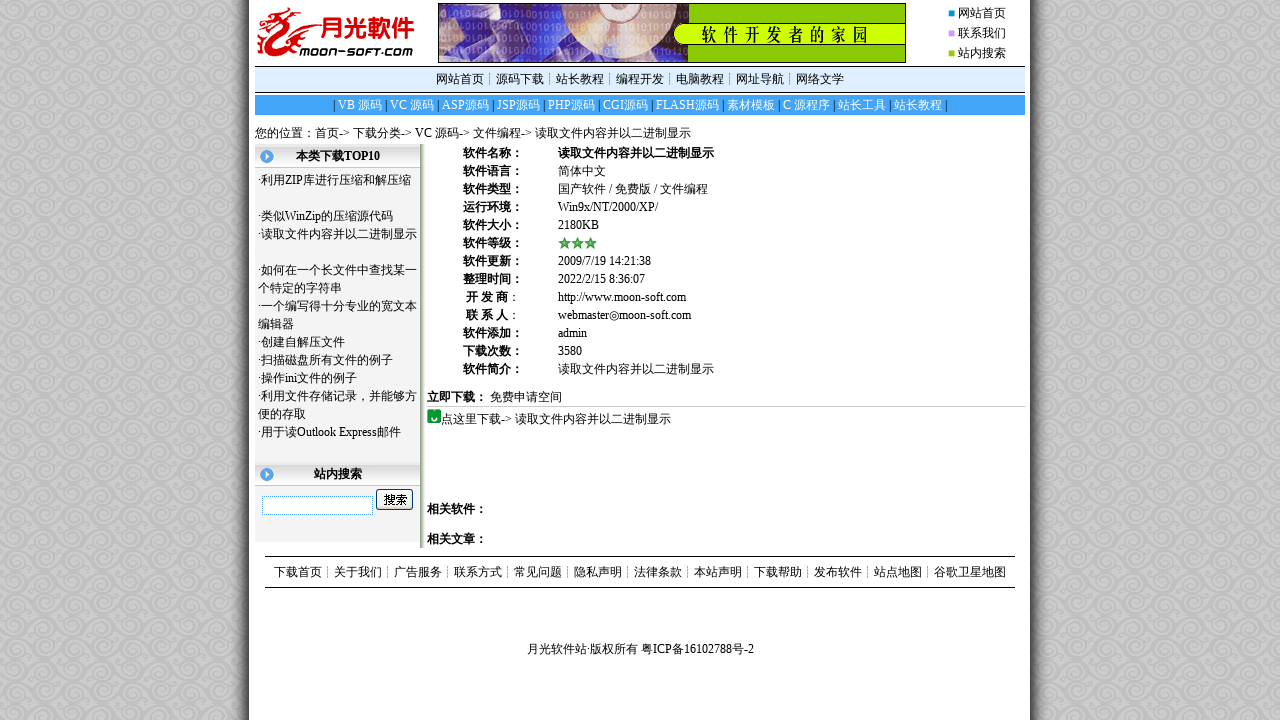

--- FILE ---
content_type: text/html
request_url: https://www.moon-soft.com/download/soft/4581.htm
body_size: 2769
content:
<!DOCTYPE html PUBLIC "-//W3C//DTD HTML 4.0 Transitional//EN">
<html>
<head>
<title>读取文件内容并以二进制显示 　-VC 源码 - 文件编程-免费下载-月光软件</title>
<meta name="viewport" content="width=device-width, initial-scale=1" />
<meta http-equiv="Content-Type" content="text/html; charset=gb2312">
<link href="/text.css" type="text/css" rel="stylesheet">
</head>
<body>

<center><script type="text/javascript" src="/top.js"></script></center>

<div align="center"><center><table border="0" cellpadding="0" cellspacing="0" style="border-collapse: collapse" width="770"><tr><td width="770" height="2" colspan="2"></td></tr><tr><td width="770" bgcolor="#42A5F7" height="20" colspan="2"><p align="center"> | <a href="/download/sort/1_1.htm"><font color="#FFFFFF">VB 源码</font></a> | <a href="/download/sort/2_1.htm"><font color="#FFFFFF">VC 源码</font></a> | <a href="/download/sort/3_1.htm"><font color="#FFFFFF">ASP源码</font></a> | <a href="/download/sort/4_1.htm"><font color="#FFFFFF">JSP源码</font></a> | <a href="/download/sort/5_1.htm"><font color="#FFFFFF">PHP源码</font></a> | <a href="/download/sort/6_1.htm"><font color="#FFFFFF">CGI源码</font></a> | <a href="/download/sort/7_1.htm"><font color="#FFFFFF">FLASH源码</font></a> | <a href="/download/sort/8_1.htm"><font color="#FFFFFF">素材模板</font></a> | <a href="/download/sort/9_1.htm"><font color="#FFFFFF">C 源程序</font></a> | <a href="/download/sort/10_1.htm"><font color="#FFFFFF">站长工具</font></a> | <a href="/download/info/"><font color="#FFFFFF">站长教程</font></a> | </td></tr><tr><td width="770" height="5" colspan="2"></td></tr></table></center></div>

<div id="header" align="center">
  <center>
  <table border="0" cellpadding="0" cellspacing="0" style="border-collapse: collapse" width="770">
    <tr>
      <td width="100%">您的位置：<a href="../index.htm">首页</a>-> <a href="../sort/index.htm">下载分类</a>-> <a href="../sort/2_1.htm">VC 源码</a>-> <a href="../sort/24_1.htm">文件编程</a>-> 读取文件内容并以二进制显示 　</td>
    </tr>
  </table>
  </center>
</div>
<div id="main" align="center">
  <center>
<table border="0" width="770" cellspacing="0" cellpadding="0" style="border-collapse: collapse" bordercolor="#111111">
  <tr>
    <td width="165" valign="top" class="sidebartable">
         <table bgColor="#F4F4F4" border="0" cellPadding="0" cellSpacing="0" width="165" style="border-collapse: collapse" height="100%">
  <tr>
    <td width="100%" valign="top">
      <table border="0" cellpadding="3" cellspacing="0" style="border-collapse: collapse" width="100%">
        <tr>
          <td width="100%" bgcolor="#000000" background="../images/bg_title.gif">
          <p align="center"><b><font color="#000000"> 本类下载TOP10</font></b>
		  </td>
        </tr>
        <tr>
          <td width="100%">·<a href="../soft/2116.htm">利用ZIP库进行压缩和解压缩 　</a><br>·<a href="../soft/2125.htm">类似WinZip的压缩源代码 　</a><br>·<a href="../soft/4581.htm">读取文件内容并以二进制显示 　</a><br>·<a href="../soft/4569.htm">如何在一个长文件中查找某一个特定的字符串 　</a><br>·<a href="../soft/4577.htm">一个编写得十分专业的宽文本编辑器 　</a><br>·<a href="../soft/2119.htm">创建自解压文件 　</a><br>·<a href="../soft/4564.htm">扫描磁盘所有文件的例子 　</a><br>·<a href="../soft/4568.htm">操作ini文件的例子 　</a><br>·<a href="../soft/2115.htm">利用文件存储记录，并能够方便的存取 　</a><br>·<a href="../soft/2113.htm">用于读Outlook Express邮件 　</a><br></td>
        </tr>
      </table>
      <br>
        <table border="0" cellpadding="3" cellspacing="0" style="border-collapse: collapse" width="100%">
        <tr>
          <td width="100%" bgcolor="#000000" background="../images/bg_title.gif">
          <p align="center"><b><font color="#000000"> 站内搜索</font></b>
		  </td>
        </tr>
        <tr align=center><td>
        <form action="../search.asp"><input name="k" size="12" style="border: 1px dotted #42a5f7;"> <input src="../images/d_search.gif" type="image" value="submit" align="ab**iddle" border="0"><input name="type" type="hidden" value="info"></form>
        </td></tr>
<!--左侧广告开始-->
        <tr>
          <td width="100%" align="center">
            <div id="leftad"> </div>
          </td>
        </tr>
<!--左侧广告结束-->
        <tr>
          <td width="100%"><script type="text/javascript" src="/ads/js_index_left.js"></script></td>
        </tr>
      </table>
  </tr>
  </table>
    </td>
    <td width=8 bgColor=#ffffff  background="../images/bg_shadow.gif" align="left" class="sidebartable"></td>
	<td width="600" valign="top" height="2">
	<table border="0" cellpadding="0" cellspacing="0" style="TABLE-LAYOUT: fixed;border-collapse: collapse" width="100%">
        <TR bgColor=#ffffff> 
          <TD noWrap align=middle width="22%"><B>软件名称：</B></TD>
          <TD width="41%"><font color=#000000><strong>读取文件内容并以二进制显示 　</strong></font></TD>
        </TR>
        <TR bgColor=#ffffff> 
          <TD align=middle width="22%"><B>软件语言：</B></TD>
          <TD width="41%"><font color=#000000>简体中文</font></TD>
        </TR>
        <TR bgColor=#ffffff> 
          <TD align=middle width="22%"><B>软件类型：</B></TD>
          <TD width="41%"><font color=#000000>国产软件 / 免费版 / 文件编程</font></TD>
        </TR>
        <TR bgColor=#ffffff> 
          <TD align=middle width="22%"><B>运行环境：</B></TD>
          <TD width="41%"><font color=#000000>Win9x/NT/2000/XP/</font></TD>
        </TR>
        <TR bgColor=#ffffff> 
          <TD align=middle width="22%"><B>软件大小：</B></TD>
          <TD width="41%"><font color=#000000>2180KB</font></TD>
        </TR>
        <TR bgColor=#ffffff> 
          <TD align=middle width="22%"><B>软件等级：</B></TD>
          <TD width="41%"><font color=#000000><img src="../images/d_star.gif" width="13" height="12" border="0"><img src="../images/d_star.gif" width="13" height="12" border="0"><img src="../images/d_star.gif" width="13" height="12" border="0"></font></TD>
        </TR>
        <TR bgColor=#ffffff> 
          <TD align=middle width="22%"><B>软件更新：</B></TD>
          <TD width="41%"><font color=#000000>2009/7/19 14:21:38</font></TD>
        </TR>
        <TR bgColor=#ffffff> 
          <TD align=middle width="22%"><B>整理时间：</B></TD>
          <TD width="41%"><font color=#000000>2022/2/15 8:36:07</font></TD>
        </TR>
        <TR bgColor=#ffffff> 
          <TD align=middle width="22%"><B>开 发 商</B></font>：</TD>
          <TD width="41%"><font color=#000000><a href="https://www.moon-soft.com" target="_blank">http://www.moon-soft.com</a></font></TD>
        </TR>
        <TR bgColor=#ffffff> 
          <TD align=middle width="22%"><B>联 系 人</B></font>：</TD>
          <TD width="41%"><font color=#000000><a href="/cdn-cgi/l/email-protection#[base64]">webmaster◎moon-soft.com</a></font></TD>
        </TR>
        <TR bgColor=#ffffff> 
          <TD align=middle width="22%"><B>软件添加：<B></TD>
          <TD width="41%">admin</TD>
        </TR>
        <TR bgColor=#ffffff> 
          <TD align=middle width="22%"><B>下载次数：</B></TD>
          <TD width="41%"><font color=#000000>3580</font></TD>
        </TR>
        <TR bgColor=#ffffff> 
          <TD align=middle width="22%" valign="top"><font 
            color=#000000><B>软件简介：</B></font></TD>
          <TD colspan="2"><font color=#000000>读取文件内容并以二进制显示</font></TD>
        </TR>
</table>
<table border="0" cellpadding="0" cellspacing="0" style="TABLE-LAYOUT: fixed;border-collapse: collapse" width="100%">
  <tr>
    <td width="100%" height="10"></td>
  </tr>
  <tr>
    <td width="100%" colspan="2"><b>立即下载：</b> <script data-cfasync="false" src="/cdn-cgi/scripts/5c5dd728/cloudflare-static/email-decode.min.js"></script><script type="text/javascript" src="/ads/js_download.js"></script> <!-- <a target="_blank" href="../help/faq.htm">[下载、解压帮助]</a>--></td>
  </tr>
  <tr>
    <td width="100%" bgcolor="#CCCCCC" height="1" colspan="2"></td>
  </tr>
  <tr>
    <td width="100%" height="2" colspan="2"></td>
  </tr>
  <tr>
    <td width="100%" colspan="2"><script language="javascript">function JyDownH(htmlurl){var newwin=window.open(htmlurl,'','width=778,height=290,toolbar=no,location=no,directories=no,status=no,menubar=no,scrollbars=yes,resizable=no');return false;}</script><a href="/zdownloadz/vc/sourcecode/file/HexView.zip"><img border=0 src=../images/d_download.gif width=14 height=14>点这里下载-> 读取文件内容并以二进制显示 　</a><br><br>
<center><script type="text/javascript" src="/ads/js_ad_show_2.js"></script></center>
  </td>
  </tr>

  <tr>
    <td width="100%" height="18" colspan="2"></td>
  </tr>
  <tr>
    <td width="100%" colspan="2"><b>相关软件：</b><br><b><p>相关文章：</b><br><p>
<!--<b>相关网站：</b>
<p><b>注意事项：<br>
</b><font color="#FF0000">☉</font>本站允许500人同时下载,如果出现该页无法显示,请多试几次；如果总是不能下载,请点击<a href='javascript:' onclick='window.open("../error.asp?id=4581","error","width=200,height=100,resizable=no,scrollbars=no,status=no,toolbar=no,menubar=no,location=no")'><strong>报告错误</strong></a>,谢谢!<br><font color="#FF0000">☉</font>请一定升级到最新版[<a href="../search.asp?type=soft&k=WinRAR">WinRAR</a>]才能正常解压本站提供的软件；如有其它问题,欢迎发信<a href="mailto:webmaster◎moon-soft.com?subject=About:[4581] 读取文件内容并以二进制显示 　">联系管理员</a><br><font color="#FF0000">☉</font>由于网站服务器承受能力有限,请其他网站不要直接链接我们提供软件,谢谢!!--></td>
  </tr>
  </table>
     </td>
  </tr>
</table>
  </center>
</div>

<div align="center">
<center>
<table border="0" cellpadding="0" cellspacing="0" style="border-collapse: collapse" bordercolor="#111111" width="750">
    <tr>
      <td width="100%"><hr color="#000000" size="1"></td>
    </tr>
    <tr>
      <td width="100%">
      <p align="center"><a href="index.htm">下载首页</a>┊<a href="/help/aboutus.htm">关于我们</a>┊<a href="/help/">广告服务</a>┊<a href="/help/contact.htm">联系方式</a>┊<a href="/help/faq.htm">常见问题</a>┊<a href="/help/privacy.htm">隐私声明</a>┊<a href="/help/legal.htm">法律条款</a>┊<a href="help/**.htm">本站声明</a>┊<a href="help/faq.htm">下载帮助</a>┊<a href="help/up.htm">发布软件</a>┊<a href="/sitemap.htm">站点地图</a>┊<a href="https://www.williamlong.info/google/" target="_top">谷歌卫星地图</a>
      </td>
    </tr>
    <tr>
      <td width="100%"><hr color="#000000" size="1"></td>
    </tr>
    </table>
</center>
</div>

<center><script type="text/javascript" src="/ads/js_p_show.js"></script></center>
<center><script type="text/javascript" src="/bottom.js"></script></center>

</body>
</html>

--- FILE ---
content_type: application/javascript
request_url: https://www.moon-soft.com/ads/js_ad_x6.js
body_size: 546
content:
//左边
var left_img='<a href="http://www.now.cn" target=_blank><img src="http://b.todayisp.com/100x300.gif" width="100" border="0"></a>';

//右边
var right_img='<a href="http://www.now.cn" target=_blank><img src="http://b.todayisp.com/100x300.gif" width="100" border="0"></a>';

	var delta=0.15
	var collection;
	function floaters() {
		this.items	= [];
		this.addItem	= function(id,x,y,content)
				  {
					document.write('<DIV id='+id+' style="Z-INDEX: 10; POSITION: absolute;  width:80px; height:60px;left:'+(typeof(x)=='string'?eval(x):x)+';top:'+(typeof(y)=='string'?eval(y):y)+'">'+content+'</DIV>');
					
					var newItem				= {};
					newItem.object			= document.getElementById(id);
					newItem.x				= x;
					newItem.y				= y;

					this.items[this.items.length]		= newItem;
				  }
		this.play	= function()
				  {
					collection				= this.items
					setInterval('play()',10);
				  }
		}
		function play()
		{

			for(var i=0;i<collection.length;i++)
			{
				var followObj		= collection[i].object;
				var followObj_x		= (typeof(collection[i].x)=='string'?eval(collection[i].x):collection[i].x);
				var followObj_y		= (typeof(collection[i].y)=='string'?eval(collection[i].y):collection[i].y);

				if(followObj.offsetLeft!=(document.body.scrollLeft+followObj_x)) {
					var dx=(document.body.scrollLeft+followObj_x-followObj.offsetLeft)*delta;
					dx=(dx>0?1:-1)*Math.ceil(Math.abs(dx));
					followObj.style.left=followObj.offsetLeft+dx;
					}

				if(followObj.offsetTop!=(document.body.scrollTop+followObj_y)) {
					var dy=(document.body.scrollTop+followObj_y-followObj.offsetTop)*delta;
					dy=(dy>0?1:-1)*Math.ceil(Math.abs(dy));
					followObj.style.top=followObj.offsetTop+dy;
					}
				followObj.style.display	= '';
			}
		}	
		
	var theFloaters		= new floaters();
//	theFloaters.addItem('followDiv2',10,320,''+left_img+'');
//	theFloaters.addItem('followDiv1','document.body.clientWidth-100',320,''+right_img+'');
//	theFloaters.play();


--- FILE ---
content_type: application/javascript
request_url: https://www.moon-soft.com/bottom.js
body_size: 1385
content:
var outputhtml = '<center>';
outputhtml = outputhtml +'<br/><br/><br/>';
outputhtml = outputhtml +'  <table cellspacing="0" cellpadding="1" border="0" width="770">';
//outputhtml = outputhtml +'    <tr><td width="770" bgcolor="#000000" height="1"></td></tr><tr><td width="770" height="5"></td></tr>';
outputhtml = outputhtml +'    <tr>';
outputhtml = outputhtml +'      <td align="center" width="770">';
//outputhtml = outputhtml +'	  <a href="/" target="_top">月光软件</a>┊<a href="/download/" target="_top">源码下载</a>┊<a href="/doc/" target="_top">编程文档</a>┊<a href="/book/" target="_top">电脑教程</a>┊<a href="/web/" target="_top">网站优化</a>┊<a href="/site/" target="_top">网址导航</a>┊<a href="/art/" target="_top">网络文学</a>┊<a href="/game/" target="_top">游戏天地</a>┊<a href="/life/" target="_top">生活休闲</a>┊<a href="/write/" target="_top">写作范文</a>┊<a href="/art/annbaby/" target="_top">安妮宝贝</a>┊<a href="/search/" target="_top">站内搜索</a><br/>';
//outputhtml = outputhtml +'<a href="/program/bbs/docelite1105.htm">电脑技术</a>┊<a href="/program/bbs/docelite405353.htm">编程开发</a>┊<a href="/program/bbs/docelite25188.htm">网络专区</a>┊<a href="/program/bbs/docelite10811.htm">谈天说地</a>┊<a href="/program/bbs/docelite113108.htm">情感世界</a>┊<a href="/program/bbs/docelite872697.htm">游戏元素</a>┊<a href="/program/bbs/docelite50820.htm">分类游戏</a>┊<a href="/program/bbs/docelite166458.htm">热门游戏</a>┊<a href="/program/bbs/docelite42994.htm">体育运动</a>┊<a href="/program/bbs/docelite872698.htm">手机专区</a>┊<a href="/program/bbs/docelite28075.htm">业余爱好</a>┊<a href="/program/bbs/docelite34403.htm">影视沙龙</a><br/>';
//outputhtml = outputhtml +'<a href="/program/bbs/docelite872701.htm">音乐天地</a>┊<a href="/program/bbs/docelite872702.htm">数码广场</a>┊<a href="/program/bbs/docelite121902.htm">教育园地</a>┊<a href="/program/bbs/docelite872703.htm">科学大观</a>┊<a href="/program/bbs/docelite991826.htm">古今纵横</a>┊<a href="/program/bbs/docelite49868.htm">谈股论金</a>┊<a href="/program/bbs/docelite55064.htm">人文艺术</a>┊<a href="/program/bbs/docelite165391.htm">医学保健</a>┊<a href="/program/bbs/docelite115338.htm">动漫图酷</a>┊<a href="/program/bbs/docelite872704.htm">二手专区</a>┊<a href="/program/bbs/docelite112364.htm">地方风情</a>┊<a href="/program/bbs/docelite165368.htm">各行各业</a><br/><br/>';
outputhtml = outputhtml +'      <a href="/">月光软件站</a>·版权所有 <a href="http://beian.miit.gov.cn/" rel="nofollow">粤ICP备16102788号-2</a>';
outputhtml = outputhtml +'	</td></tr>';
outputhtml = outputhtml +'  </table>';
outputhtml = outputhtml +'</center>';
var output = document.createElement('div');
output.innerHTML = outputhtml;
document.body.appendChild(output);

//baidu tongji
var _hmt = _hmt || [];
(function() {
  var hm = document.createElement("script");
  hm.src = "//hm.baidu.com/hm.js?df614692591408444e81d263aaa88ecc";
  var s = document.getElementsByTagName("script")[0]; 
  s.parentNode.insertBefore(hm, s);
})();

// google analytics
/*
var _gaq = _gaq || [];
_gaq.push(['_setAccount', 'UA-272027-6']);
_gaq.push(['_trackPageview']);
(function() {
  var ga = document.createElement('script'); ga.type = 'text/javascript'; ga.async = true;
  ga.src = ('https:' == document.location.protocol ? 'https://ssl' : 'http://www') + '.google-analytics.com/ga.js';
  var s = document.getElementsByTagName('script')[0]; s.parentNode.insertBefore(ga, s);
})();
*/

(function() {
  var ga = document.createElement('script'); ga.type = 'text/javascript'; ga.async = true;
  ga.src = 'https://www.googletagmanager.com/gtag/js?id=UA-272027-6';
  var s = document.getElementsByTagName('script')[0]; s.parentNode.insertBefore(ga, s);
})();
window.dataLayer = window.dataLayer || [];
function gtag(){dataLayer.push(arguments);}
gtag('js', new Date());
gtag('config', 'UA-272027-6');



// cloudflare tongji
(function() {
var js = document.createElement('script');
js.setAttribute('data-cf-beacon', '{"token": "893bf5dd854c43dcb05b39147128899d"}');
js.setAttribute('defer', true);
js.setAttribute('src', 'https://static.cloudflareinsights.com/beacon.min.js');
document.body.appendChild(js);
})();

--- FILE ---
content_type: application/javascript
request_url: https://www.moon-soft.com/ads/js_ad_show_2.js
body_size: 253
content:
//////// 广告数
shu = 2;

//////// 最前显示内容
ad1="<!-- <FONT color=#ff0000>☉</FONT>下载人数太多,如果一次下不了请多试几次!&nbsp;&nbsp;&nbsp;赞助商链接：<a href='http://www.3366.net.cn' target=_blank  rel='nofollow' onclick='javascript:log();'></a>--><br><br>";
ad2="";
//ad2="<center><a href='http://www.xaay.net' target=_blank><img src='/download/ads/xaay.gif' border=0></a></center>";
//////// 广告内容

theAds = new Array();
theAds[1] = "";
theAds[2] = "";

sx = parseInt(Math.random() * shu + 1);
document.write(ad1+theAds[sx]+ad2);

//document.write('<a href="http://www.53dns.com" target=_blank><img src=http://www.moon-soft.com/ads/468X60_53dns.gif border=0></a>');


//统计代码

function log() { 
  bug = new Image(); 
  bug.src = '/ads/click.asp?action=tong&url=' + document.location + '&corp=banner'; 
} 